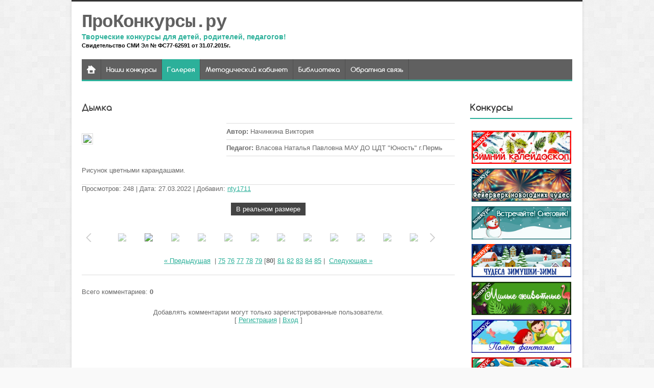

--- FILE ---
content_type: text/html; charset=UTF-8
request_url: https://prokonkursy.ru/photo/kotomanija/risunki/dymka/366-0-16798
body_size: 10765
content:
<!doctype html>
<html>
<head>
<meta charset="utf-8">
<title>Дымка - Рисунки - Котомания - Конкурсные работы - ПроКонкурсы.ру</title>
<link type="text/css" rel="stylesheet" href="/_st/my.css" />

	<link rel="stylesheet" href="/.s/src/base.min.css?v=221108" />
	<link rel="stylesheet" href="/.s/src/layer7.min.css?v=221108" />

	<script src="/.s/src/jquery-1.12.4.min.js"></script>
	
	<script src="/.s/src/uwnd.min.js?v=221108"></script>
	<script src="//s727.ucoz.net/cgi/uutils.fcg?a=uSD&ca=2&ug=999&isp=1&r=0.811899942743327"></script>
	<link rel="stylesheet" href="/.s/src/ulightbox/ulightbox.min.css" />
	<link rel="stylesheet" href="/.s/src/photo.css" />
	<link rel="stylesheet" href="/.s/src/photopage.min.css" />
	<script src="/.s/src/ulightbox/ulightbox.min.js"></script>
	<script src="/.s/src/photopage.min.js"></script>
	<script src="/.s/src/bottomInfo.min.js"></script>
	<script async defer src="https://www.google.com/recaptcha/api.js?onload=reCallback&render=explicit&hl=ru"></script>
	<script>
/* --- UCOZ-JS-DATA --- */
window.uCoz = {"bottomInfoData":[{"button":230039,"id":"cookiePolicy","cookieKey":"cPolOk","class":"","message":230038}],"sign":{"210178":"Замечания","5255":"Помощник","7253":"Начать слайд-шоу","10075":"Обязательны для выбора","3125":"Закрыть","7252":"Предыдущий","230038":"Этот сайт использует файлы cookies для более комфортной работы пользователя. Продолжая просмотр страниц сайта, вы соглашаетесь с <a href=/index/cookiepolicy target=_blank >Политикой использования файлов cookies</a>.","7251":"Запрошенный контент не может быть загружен. Пожалуйста, попробуйте позже.","7287":"Перейти на страницу с фотографией.","5458":"Следующий","7254":"Изменить размер","230039":"Согласиться","3238":"Опции"},"ssid":"645446424357112455720","uLightboxType":1,"site":{"domain":"prokonkursy.ru","id":"5stoshka","host":"stoshka.my1.ru"},"language":"ru","module":"photo","layerType":7,"country":"US"};
/* --- UCOZ-JS-CODE --- */

		function eRateEntry(select, id, a = 65, mod = 'photo', mark = +select.value, path = '', ajax, soc) {
			if (mod == 'shop') { path = `/${ id }/edit`; ajax = 2; }
			( !!select ? confirm(select.selectedOptions[0].textContent.trim() + '?') : true )
			&& _uPostForm('', { type:'POST', url:'/' + mod + path, data:{ a, id, mark, mod, ajax, ...soc } });
		}

		function updateRateControls(id, newRate) {
			let entryItem = self['entryID' + id] || self['comEnt' + id];
			let rateWrapper = entryItem.querySelector('.u-rate-wrapper');
			if (rateWrapper && newRate) rateWrapper.innerHTML = newRate;
			if (entryItem) entryItem.querySelectorAll('.u-rate-btn').forEach(btn => btn.remove())
		}
function loginPopupForm(params = {}) { new _uWnd('LF', ' ', -250, -100, { closeonesc:1, resize:1 }, { url:'/index/40' + (params.urlParams ? '?'+params.urlParams : '') }) }
function reCallback() {
		$('.g-recaptcha').each(function(index, element) {
			element.setAttribute('rcid', index);
			
		if ($(element).is(':empty') && grecaptcha.render) {
			grecaptcha.render(element, {
				sitekey:element.getAttribute('data-sitekey'),
				theme:element.getAttribute('data-theme'),
				size:element.getAttribute('data-size')
			});
		}
	
		});
	}
	function reReset(reset) {
		reset && grecaptcha.reset(reset.previousElementSibling.getAttribute('rcid'));
		if (!reset) for (rel in ___grecaptcha_cfg.clients) grecaptcha.reset(rel);
	}
/* --- UCOZ-JS-END --- */
</script>

	<style>.UhideBlock{display:none; }</style>
	<script type="text/javascript">new Image().src = "//counter.yadro.ru/hit;noadsru?r"+escape(document.referrer)+(screen&&";s"+screen.width+"*"+screen.height+"*"+(screen.colorDepth||screen.pixelDepth))+";u"+escape(document.URL)+";"+Date.now();</script>
</head>
<body class="pg-bd">


<div id="mn-o">
<!--U1AHEADER1Z--><header>
<div id="st-hd">
<div class="mn-wr">
<div id="st-lg">

 
 <div class="st-nm"><a href="https://prokonkursy.ru/">ПроКонкурсы.ру</a></div>
 
 <div class="st-ds"><!-- <logo> -->Творческие конкурсы для детей, родителей, педагогов! <br><span style="font-size:11px;"><span style="color: rgb(0, 0, 0);">Свидетельство СМИ Эл № ФС77-62591 от 31.07.2015г. </span></span><!-- </logo> --></div>
</div>
<nav>
<div id="mn-nv">
<div id="nv-bx">
<!-- <sblock_menu> -->
<!-- <bc> --><div id="uMenuDiv1" class="uMenuV" style="position:relative;"><ul class="uMenuRoot">
<li><div class="umn-tl"><div class="umn-tr"><div class="umn-tc"></div></div></div><div class="umn-ml"><div class="umn-mr"><div class="umn-mc"><div class="uMenuItem"><a href="http://prokonkursy.ru/board/16"><span>Наши конкурсы</span></a></div></div></div></div><div class="umn-bl"><div class="umn-br"><div class="umn-bc"><div class="umn-footer"></div></div></div></div></li>
<li><div class="umn-tl"><div class="umn-tr"><div class="umn-tc"></div></div></div><div class="umn-ml"><div class="umn-mr"><div class="umn-mc"><div class="uMenuItem"><a href="/photo"><span>Галерея</span></a></div></div></div></div><div class="umn-bl"><div class="umn-br"><div class="umn-bc"><div class="umn-footer"></div></div></div></div></li>
<li><div class="umn-tl"><div class="umn-tr"><div class="umn-tc"></div></div></div><div class="umn-ml"><div class="umn-mr"><div class="umn-mc"><div class="uMenuItem"><a href="/load"><span>Методический кабинет</span></a></div></div></div></div><div class="umn-bl"><div class="umn-br"><div class="umn-bc"><div class="umn-footer"></div></div></div></div></li>
<li><div class="umn-tl"><div class="umn-tr"><div class="umn-tc"></div></div></div><div class="umn-ml"><div class="umn-mr"><div class="umn-mc"><div class="uMenuItem"><a href="/publ"><span>Библиотека</span></a></div></div></div></div><div class="umn-bl"><div class="umn-br"><div class="umn-bc"><div class="umn-footer"></div></div></div></div></li>
<li><div class="umn-tl"><div class="umn-tr"><div class="umn-tc"></div></div></div><div class="umn-ml"><div class="umn-mr"><div class="umn-mc"><div class="uMenuItem"><a href="/index/0-3"><span>Обратная связь</span></a></div></div></div></div><div class="umn-bl"><div class="umn-br"><div class="umn-bc"><div class="umn-footer"></div></div></div></div></li></ul></div><script>$(function(){_uBuildMenu('#uMenuDiv1',0,document.location.href+'/','uMenuItemA','uMenuArrow',2500);})</script><!-- </bc> -->
<!-- </sblock_menu> -->
<div class="clrfx"></div>
</div>
<div id="nv-sch">

</div>
<div class="clrfx"></div>
</div>
</nav>
</div>
</div>
</header><!--/U1AHEADER1Z-->
<div class="mn-wr">
<div id="mn-cs">
<!-- <middle> -->
<section>
<div id="mn-ct">
<!--U1SLIDER1Z--><!--/U1SLIDER1Z-->
 <!--U1REKLAMA1Z--><!--/U1REKLAMA1Z-->
<!-- <body> --><div class="sc-tt"><span>Дымка</span></div>
<div id="ph-fl"><a href="/_ph/366/126423667.jpg?1769214333" title="Увеличить" class="ulightbox"><div style="margin-bottom: 20px">
				<span style="display:none;" class="fpaping"></span>
			</div><span id="phtmDiv35"><span id="phtmSpan35" style="position:relative"><img   id="p126423667" border="0" src="/_ph/366/2/126423667.jpg?1769214333" /></span></span></a></div>
<div id="ph-ds">
<ul id="ph-ul">
 <li><span class="dsc-t"><!--<s3177>-->Автор<!--</s>-->:</span> Начинкина Виктория</li>
 <li><span class="dsc-t"><!--<s3177>-->Педагог<!--</s>-->:</span> Власова Наталья Павловна МАУ ДО ЦДТ &quot;Юность&quot; г.Пермь</li>
 
</ul>

</div>
<div class="clrfx"></div>
<div id="ph-txt">
Рисунок цветными карандашами.
</div>
 <span class="dsc-t"><!--<s3177>-->Просмотров<!--</s>-->:</span> 248
<span class="dsc-t"><!--<s3165>--> | Дата<!--</s>-->:</span> 27.03.2022

<span class="dsc-t"><!--<s3178>--> | Добавил<!--</s>-->:</span> <a href="javascript:;" rel="nofollow" onclick="window.open('/index/8-23468', 'up23468', 'scrollbars=1,top=0,left=0,resizable=1,width=700,height=375'); return false;">nty1711</a>

<div class="ph-fsz"><a href="/_ph/366/126423667.jpg?1769214333" class="ph-but ulightbox">В реальном размере</a></div>
<div id="ph-near"><style type="text/css">
		#phtOtherThumbs {margin-bottom: 10px;}
		#phtOtherThumbs td {font-size: 0;}
		#oldPhotos {position: relative;overflow: hidden;}
		#leftSwch {display:block;width:22px;height:46px;background: transparent url('/.s/img/photopage/photo-arrows.png') no-repeat;}
		#rightSwch {display:block;width:22px;height:46px;background: transparent url('/.s/img/photopage/photo-arrows.png') no-repeat -22px 0;}
		#leftSwch:hover, #rightSwch:hover {opacity: .8;filter: alpha(opacity=80);}
		#phtOtherThumbs img {vertical-align: middle;}
		.photoActiveA img {}
		.otherPhotoA img {opacity: 0.5; filter: alpha(opacity=50);-webkit-transition: opacity .2s .1s ease;transition: opacity .2s .1s ease;}
		.otherPhotoA:hover img {opacity: 1; filter: alpha(opacity=100);}
		#phtOtherThumbs .ph-wrap {display: inline-block;vertical-align: middle;background: url(/.s/img/photopage/opacity02.png);}
		.animate-wrap {position: relative;left: 0;}
		.animate-wrap .ph-wrap {margin: 0 3px;}
		#phtOtherThumbs .ph-wrap, #phtOtherThumbs .ph-tc {/*width: 200px;height: 200px;*/width: auto;}
		.animate-wrap a {display: inline-block;width:  8.3%;*width: 8.3%;*zoom: 1;position: relative;}
		#phtOtherThumbs .ph-wrap {background: none;display: block;}
		.animate-wrap img {width: 100%;}
	</style>

	<script>
	$(function( ) {
		if ( typeof($('#leftSwch').attr('onclick')) === 'function' ) {
			$('#leftSwch').click($('#leftSwch').attr('onclick'));
			$('#rightSwch').click($('#rightSwch').attr('onclick'));
		} else {
			$('#leftSwch').click(new Function($('#leftSwch').attr('onclick')));
			$('#rightSwch').click(new Function($('#rightSwch').attr('onclick')));
		}
		$('#leftSwch').removeAttr('onclick');
		$('#rightSwch').removeAttr('onclick');
	});

	function doPhtSwitch(n,f,p,d ) {
		if ( !f){f=0;}
		$('#leftSwch').off('click');
		$('#rightSwch').off('click');
		var url = '/photo/366-0-0-10-'+n+'-'+f+'-'+p;
		$.ajax({
			url: url,
			dataType: 'xml',
			success: function( response ) {
				try {
					var photosList = [];
					photosList['images'] = [];
					$($('cmd', response).eq(0).text()).find('a').each(function( ) {
						if ( $(this).hasClass('leftSwitcher') ) {
							photosList['left'] = $(this).attr('onclick');
						} else if ( $(this).hasClass('rightSwitcher') ) {
							photosList['right'] = $(this).attr('onclick');
						} else {photosList['images'].push(this);}
					});
					photosListCallback.call(photosList, photosList, d);
				} catch(exception ) {
					throw new TypeError( "getPhotosList: server response does not seems to be a valid uCoz XML-RPC code: " . response );
				}
			}
		});
	}

	function photosListCallback(photosList, direction ) {
		var dirSign;
		var imgWrapper = $('#oldPhotos'); // CHANGE this if structure of nearest images changes!
		var width = imgWrapper.width();
		imgWrapper.width(width);
		imgWrapper = imgWrapper.find(' > span');
		newImg = $('<span/>', {
			id: 'newImgs'
		});
		$.each(photosList['images'], function( ) {
			newImg.append(this);
		});
		if ( direction == 'right' ) {
			dirSign = '-';
			imgWrapper.append(newImg);
		} else {
			dirSign = '+';
			imgWrapper.prepend(newImg).css('left', '-' + width + 'px');
		}
		newImg.find('a').eq(0).unwrap();
		imgWrapper.animate({left: dirSign + '=' + width + 'px'}, 400, function( ) {
			var oldDelete = imgWrapper.find('a');
			if ( direction == 'right') {oldDelete = oldDelete.slice(0, 12);}
			else {oldDelete = oldDelete.slice(-12);}
			oldDelete.remove();
			imgWrapper.css('left', 0);
			try {
				if ( typeof(photosList['left']) === 'function' ) {
					$('#leftSwch').click(photosList['left']);
					$('#rightSwch').click(photosList['right']);
				} else {
					$('#leftSwch').click(new Function(photosList['left']));
					$('#rightSwch').click(new Function(photosList['right']));
				}
			} catch(exception ) {
				if ( console && console.log ) console.log('Something went wrong: ', exception);
			}
		});
	}
	</script>
	<div id="phtOtherThumbs" class="phtThumbs"><table border="0" cellpadding="0" cellspacing="0"><tr><td><a id="leftSwch" class="leftSwitcher" href="javascript:;" rel="nofollow" onclick="doPhtSwitch('78','1','16798', 'left');"></a></td><td align="center" style="white-space: nowrap;"><div id="oldPhotos"><span class="animate-wrap"><a class="otherPhotoA" href="https://prokonkursy.ru/photo/kotomanija/risunki/kot_topoljok/366-0-16824"><span class="ph-wrap"><span class="ph-tc"><img   border="0"  class="otherPhoto" src="/_ph/366/1/966049676.jpg?1769214333" /></span></span></a> <a class="photoActiveA" href="https://prokonkursy.ru/photo/kotomanija/risunki/dymka/366-0-16798"><span class="ph-wrap"><span class="ph-tc"><img   border="0"  class="photoActive" src="/_ph/366/1/126423667.jpg?1769214333" /></span></span></a> <a class="otherPhotoA" href="https://prokonkursy.ru/photo/kotomanija/risunki/polosatik/366-0-16727"><span class="ph-wrap"><span class="ph-tc"><img   border="0"  class="otherPhoto" src="/_ph/366/1/334441547.jpg?1769214333" /></span></span></a> <a class="otherPhotoA" href="https://prokonkursy.ru/photo/kotomanija/risunki/fotografija/366-0-16718"><span class="ph-wrap"><span class="ph-tc"><img   border="0"  class="otherPhoto" src="/_ph/366/1/612528209.jpg?1769214333" /></span></span></a> <a class="otherPhotoA" href="https://prokonkursy.ru/photo/kotomanija/risunki/funny_cat/366-0-16667"><span class="ph-wrap"><span class="ph-tc"><img   border="0"  class="otherPhoto" src="/_ph/366/1/981728748.jpg?1769214333" /></span></span></a> <a class="otherPhotoA" href="https://prokonkursy.ru/photo/kotomanija/risunki/quot_kot_stepa_quot/366-0-16649"><span class="ph-wrap"><span class="ph-tc"><img   border="0"  class="otherPhoto" src="/_ph/366/1/501349993.jpg?1769214333" /></span></span></a> <a class="otherPhotoA" href="https://prokonkursy.ru/photo/kotomanija/risunki/quot_kiska_muryska_quot/366-0-16648"><span class="ph-wrap"><span class="ph-tc"><img   border="0"  class="otherPhoto" src="/_ph/366/1/111721573.jpg?1769214333" /></span></span></a> <a class="otherPhotoA" href="https://prokonkursy.ru/photo/kotomanija/risunki/kot_van_gog/366-0-16620"><span class="ph-wrap"><span class="ph-tc"><img   border="0"  class="otherPhoto" src="/_ph/366/1/405219106.jpg?1769214333" /></span></span></a> <a class="otherPhotoA" href="https://prokonkursy.ru/photo/kotomanija/risunki/ljubimaja_koshka/366-0-16578"><span class="ph-wrap"><span class="ph-tc"><img   border="0"  class="otherPhoto" src="/_ph/366/1/30465944.jpg?1769214333" /></span></span></a> <a class="otherPhotoA" href="https://prokonkursy.ru/photo/kotomanija/risunki/polosatyj_drug/366-0-16577"><span class="ph-wrap"><span class="ph-tc"><img   border="0"  class="otherPhoto" src="/_ph/366/1/454696730.jpg?1769214333" /></span></span></a> <a class="otherPhotoA" href="https://prokonkursy.ru/photo/kotomanija/risunki/nastupila_vesna/366-0-16576"><span class="ph-wrap"><span class="ph-tc"><img   border="0"  class="otherPhoto" src="/_ph/366/1/340563571.jpg?1769214333" /></span></span></a> <a class="otherPhotoA" href="https://prokonkursy.ru/photo/kotomanija/risunki/moj_ljubimyj_kotjonok/366-0-16575"><span class="ph-wrap"><span class="ph-tc"><img   border="0"  class="otherPhoto" src="/_ph/366/1/751959253.jpg?1769214333" /></span></span></a> </span></div></td><td><a href="javascript:;" rel="nofollow" id="rightSwch" class="rightSwitcher" onclick="doPhtSwitch('89','2','16798', 'right');"></a></td></tr></table></div> <div style="padding-top:5px"><a class="photoOtherLink" href="https://prokonkursy.ru/photo/kotomanija/risunki/kot_topoljok/366-0-16824"><span id="prevPh">&laquo; Предыдущая</span></a>&nbsp; | <a class="photoOtherLink" href="https://prokonkursy.ru/photo/kotomanija/risunki/kot_v_sapogakh/366-0-17645">75</a>  <a class="photoOtherLink" href="https://prokonkursy.ru/photo/kotomanija/risunki/moj_ljubimyj_kot/366-0-16843">76</a>  <a class="photoOtherLink" href="https://prokonkursy.ru/photo/kotomanija/risunki/ulybchivyj_kot/366-0-16840">77</a>  <a class="photoOtherLink" href="https://prokonkursy.ru/photo/kotomanija/risunki/moj_ryzhij_drug/366-0-16838">78</a>  <a class="photoOtherLink" href="https://prokonkursy.ru/photo/kotomanija/risunki/kot_topoljok/366-0-16824">79</a>  [<b>80</b>]  <a class="photoOtherLink" href="https://prokonkursy.ru/photo/kotomanija/risunki/polosatik/366-0-16727">81</a>  <a class="photoOtherLink" href="https://prokonkursy.ru/photo/kotomanija/risunki/fotografija/366-0-16718">82</a>  <a class="photoOtherLink" href="https://prokonkursy.ru/photo/kotomanija/risunki/funny_cat/366-0-16667">83</a>  <a class="photoOtherLink" href="https://prokonkursy.ru/photo/kotomanija/risunki/quot_kot_stepa_quot/366-0-16649">84</a>  <a class="photoOtherLink" href="https://prokonkursy.ru/photo/kotomanija/risunki/quot_kiska_muryska_quot/366-0-16648">85</a> |&nbsp; <a class="photoOtherLink" href="https://prokonkursy.ru/photo/kotomanija/risunki/polosatik/366-0-16727"><span id="nextPh">Следующая &raquo;</span></a></div></div>


<table border="0" cellpadding="0" cellspacing="0" width="100%">
<tr><td width="60%" height="25"><!--<s5183>-->Всего комментариев<!--</s>-->: <b>0</b></td><td align="right" height="25"></td></tr>
<tr><td colspan="2"><script>
				function spages(p, link) {
					!!link && location.assign(atob(link));
				}
			</script>
			<div id="comments"></div>
			<div id="newEntryT"></div>
			<div id="allEntries"></div>
			<div id="newEntryB"></div><script>
			
		Object.assign(uCoz.spam ??= {}, {
			config : {
				scopeID  : 0,
				idPrefix : 'comEnt',
			},
			sign : {
				spam            : 'Спам',
				notSpam         : 'Не спам',
				hidden          : 'Спам-сообщение скрыто.',
				shown           : 'Спам-сообщение показано.',
				show            : 'Показать',
				hide            : 'Скрыть',
				admSpam         : 'Разрешить жалобы',
				admSpamTitle    : 'Разрешить пользователям сайта помечать это сообщение как спам',
				admNotSpam      : 'Это не спам',
				admNotSpamTitle : 'Пометить как не-спам, запретить пользователям жаловаться на это сообщение',
			},
		})
		
		uCoz.spam.moderPanelNotSpamClick = function(elem) {
			var waitImg = $('<img align="absmiddle" src="/.s/img/fr/EmnAjax.gif">');
			var elem = $(elem);
			elem.find('img').hide();
			elem.append(waitImg);
			var messageID = elem.attr('data-message-id');
			var notSpam   = elem.attr('data-not-spam') ? 0 : 1; // invert - 'data-not-spam' should contain CURRENT 'notspam' status!

			$.post('/index/', {
				a          : 101,
				scope_id   : uCoz.spam.config.scopeID,
				message_id : messageID,
				not_spam   : notSpam
			}).then(function(response) {
				waitImg.remove();
				elem.find('img').show();
				if (response.error) {
					alert(response.error);
					return;
				}
				if (response.status == 'admin_message_not_spam') {
					elem.attr('data-not-spam', true).find('img').attr('src', '/.s/img/spamfilter/notspam-active.gif');
					$('#del-as-spam-' + messageID).hide();
				} else {
					elem.removeAttr('data-not-spam').find('img').attr('src', '/.s/img/spamfilter/notspam.gif');
					$('#del-as-spam-' + messageID).show();
				}
				//console.log(response);
			});

			return false;
		};

		uCoz.spam.report = function(scopeID, messageID, notSpam, callback, context) {
			return $.post('/index/', {
				a: 101,
				scope_id   : scopeID,
				message_id : messageID,
				not_spam   : notSpam
			}).then(function(response) {
				if (callback) {
					callback.call(context || window, response, context);
				} else {
					window.console && console.log && console.log('uCoz.spam.report: message #' + messageID, response);
				}
			});
		};

		uCoz.spam.reportDOM = function(event) {
			if (event.preventDefault ) event.preventDefault();
			var elem      = $(this);
			if (elem.hasClass('spam-report-working') ) return false;
			var scopeID   = uCoz.spam.config.scopeID;
			var messageID = elem.attr('data-message-id');
			var notSpam   = elem.attr('data-not-spam');
			var target    = elem.parents('.report-spam-target').eq(0);
			var height    = target.outerHeight(true);
			var margin    = target.css('margin-left');
			elem.html('<img src="/.s/img/wd/1/ajaxs.gif">').addClass('report-spam-working');

			uCoz.spam.report(scopeID, messageID, notSpam, function(response, context) {
				context.elem.text('').removeClass('report-spam-working');
				window.console && console.log && console.log(response); // DEBUG
				response.warning && window.console && console.warn && console.warn( 'uCoz.spam.report: warning: ' + response.warning, response );
				if (response.warning && !response.status) {
					// non-critical warnings, may occur if user reloads cached page:
					if (response.warning == 'already_reported' ) response.status = 'message_spam';
					if (response.warning == 'not_reported'     ) response.status = 'message_not_spam';
				}
				if (response.error) {
					context.target.html('<div style="height: ' + context.height + 'px; line-height: ' + context.height + 'px; color: red; font-weight: bold; text-align: center;">' + response.error + '</div>');
				} else if (response.status) {
					if (response.status == 'message_spam') {
						context.elem.text(uCoz.spam.sign.notSpam).attr('data-not-spam', '1');
						var toggle = $('#report-spam-toggle-wrapper-' + response.message_id);
						if (toggle.length) {
							toggle.find('.report-spam-toggle-text').text(uCoz.spam.sign.hidden);
							toggle.find('.report-spam-toggle-button').text(uCoz.spam.sign.show);
						} else {
							toggle = $('<div id="report-spam-toggle-wrapper-' + response.message_id + '" class="report-spam-toggle-wrapper" style="' + (context.margin ? 'margin-left: ' + context.margin : '') + '"><span class="report-spam-toggle-text">' + uCoz.spam.sign.hidden + '</span> <a class="report-spam-toggle-button" data-target="#' + uCoz.spam.config.idPrefix + response.message_id + '" href="javascript:;">' + uCoz.spam.sign.show + '</a></div>').hide().insertBefore(context.target);
							uCoz.spam.handleDOM(toggle);
						}
						context.target.addClass('report-spam-hidden').fadeOut('fast', function() {
							toggle.fadeIn('fast');
						});
					} else if (response.status == 'message_not_spam') {
						context.elem.text(uCoz.spam.sign.spam).attr('data-not-spam', '0');
						$('#report-spam-toggle-wrapper-' + response.message_id).fadeOut('fast');
						$('#' + uCoz.spam.config.idPrefix + response.message_id).removeClass('report-spam-hidden').show();
					} else if (response.status == 'admin_message_not_spam') {
						elem.text(uCoz.spam.sign.admSpam).attr('title', uCoz.spam.sign.admSpamTitle).attr('data-not-spam', '0');
					} else if (response.status == 'admin_message_spam') {
						elem.text(uCoz.spam.sign.admNotSpam).attr('title', uCoz.spam.sign.admNotSpamTitle).attr('data-not-spam', '1');
					} else {
						alert('uCoz.spam.report: unknown status: ' + response.status);
					}
				} else {
					context.target.remove(); // no status returned by the server - remove message (from DOM).
				}
			}, { elem: elem, target: target, height: height, margin: margin });

			return false;
		};

		uCoz.spam.handleDOM = function(within) {
			within = $(within || 'body');
			within.find('.report-spam-wrap').each(function() {
				var elem = $(this);
				elem.parent().prepend(elem);
			});
			within.find('.report-spam-toggle-button').not('.report-spam-handled').click(function(event) {
				if (event.preventDefault ) event.preventDefault();
				var elem    = $(this);
				var wrapper = elem.parents('.report-spam-toggle-wrapper');
				var text    = wrapper.find('.report-spam-toggle-text');
				var target  = elem.attr('data-target');
				target      = $(target);
				target.slideToggle('fast', function() {
					if (target.is(':visible')) {
						wrapper.addClass('report-spam-toggle-shown');
						text.text(uCoz.spam.sign.shown);
						elem.text(uCoz.spam.sign.hide);
					} else {
						wrapper.removeClass('report-spam-toggle-shown');
						text.text(uCoz.spam.sign.hidden);
						elem.text(uCoz.spam.sign.show);
					}
				});
				return false;
			}).addClass('report-spam-handled');
			within.find('.report-spam-remove').not('.report-spam-handled').click(function(event) {
				if (event.preventDefault ) event.preventDefault();
				var messageID = $(this).attr('data-message-id');
				del_item(messageID, 1);
				return false;
			}).addClass('report-spam-handled');
			within.find('.report-spam-btn').not('.report-spam-handled').click(uCoz.spam.reportDOM).addClass('report-spam-handled');
			window.console && console.log && console.log('uCoz.spam.handleDOM: done.');
			try { if (uCoz.manageCommentControls) { uCoz.manageCommentControls() } } catch(e) { window.console && console.log && console.log('manageCommentControls: fail.'); }

			return this;
		};
	
			uCoz.spam.handleDOM();
		</script></td></tr>
<tr><td colspan="2" align="center"></td></tr>
<tr><td colspan="2" height="10"></td></tr>
</table>

 <!--U1REKLAMANIZ1Z--><!--/U1REKLAMANIZ1Z-->

<div align="center" class="commReg"><!--<s5237>-->Добавлять комментарии могут только зарегистрированные пользователи.<!--</s>--><br />[ <a href="/index/3"><!--<s3089>-->Регистрация<!--</s>--></a> | <a href="javascript:;" rel="nofollow" onclick="loginPopupForm(); return false;"><!--<s3087>-->Вход<!--</s>--></a> ]</div>

<!-- </body> -->
</div>
</section>
<aside>
<div id="mn-sd">
<!--U1CLEFTER1Z--><!-- <block1> -->

<!-- <md1> --><!-- </md> -->
<div class="sd-bx"><div class="sd-tt"><span><!-- <bt> -->Конкурсы<!-- </bt> --></span></div>
<div class="sd-in">
<!-- <bc> -->
 
 <table border="0" width="196" height="" align="center">  <tbody><tr>  <td colspan="0" scope="col"><div align="center"><a href="https://prokonkursy.ru/board/konkursy_sajta_prokonkursy_ru/xxiii_vserossijskij_tvorcheskij_konkurs_zimnij_kalejdoskop/16-1-0-1524"><img src="https://prokonkursy.ru/_bd/15/07233079.jpg" title="XXIII Всероссийский творческий конкурс &quot;Зимний калейдоскоп&quot;" alt="XXIII Всероссийский творческий конкурс &quot;Зимний калейдоскоп&quot;" width="195" ></a><br></div></td>  </tr>   </tbody></table><table border="0" width="196" height="" align="center">  <tbody><tr>  <td colspan="0" scope="col"><div align="center"><a href="https://prokonkursy.ru/board/konkursy_sajta_prokonkursy_ru/ii_vserossijskij_tvorcheskij_konkurs_fejerverk_novogodnikh_chudes/16-1-0-1525"><img src="https://prokonkursy.ru/_bd/15/20606650.jpg" title="II Всероссийский творческий конкурс &quot;Фейерверк новогодних чудес&quot;" alt="II Всероссийский творческий конкурс &quot;Фейерверк новогодних чудес&quot;" width="195" ></a><br></div></td>  </tr>   </tbody></table><table border="0" width="196" height="" align="center">  <tbody><tr>  <td colspan="0" scope="col"><div align="center"><a href="https://prokonkursy.ru/board/konkursy_sajta_prokonkursy_ru/ii_vserossijskij_tvorcheskij_konkurs_vstrechajte_snegovik/16-1-0-1526"><img src="https://prokonkursy.ru/_bd/15/23716434.jpg" title="II Всероссийский творческий конкурс &quot;Встречайте! Снеговик!&quot;" alt="II Всероссийский творческий конкурс &quot;Встречайте! Снеговик!&quot;" width="195" ></a><br></div></td>  </tr>   </tbody></table><table border="0" width="196" height="" align="center">  <tbody><tr>  <td colspan="0" scope="col"><div align="center"><a href="https://prokonkursy.ru/board/konkursy_sajta_prokonkursy_ru/v_mezhdunarodnyj_tvorcheskij_konkurs_chudesa_zimushki_zimy/16-1-0-1527"><img src="https://prokonkursy.ru/_bd/15/07717657.jpg" title="V Международный творческий конкурс &quot;Чудеса зимушки-зимы&quot;" alt="V Международный творческий конкурс &quot;Чудеса зимушки-зимы&quot;" width="195" ></a><br></div></td>  </tr>   </tbody></table><table border="0" width="196" height="" align="center">  <tbody><tr>  <td colspan="0" scope="col"><div align="center"><a href="https://prokonkursy.ru/board/konkursy_sajta_prokonkursy_ru/xiii_vserossijskij_tvorcheskij_konkurs_milye_zhivotnye/16-1-0-1528"><img src="https://prokonkursy.ru/_bd/15/63198197.jpg" title="XIII Всероссийский творческий конкурс &quot;Милые животные&quot;" alt="XIII Всероссийский творческий конкурс &quot;Милые животные&quot;" width="195" ></a><br></div></td>  </tr>   </tbody></table><table border="0" width="196" height="" align="center">  <tbody><tr>  <td colspan="0" scope="col"><div align="center"><a href="https://prokonkursy.ru/board/konkursy_sajta_prokonkursy_ru/xii_vserossijskij_tvorcheskij_konkurs_poljot_fantazii/16-1-0-1529"><img src="https://prokonkursy.ru/_bd/15/85399763.jpg" title="XII Всероссийский творческий конкурс &quot;Полёт фантазии&quot;" alt="XII Всероссийский творческий конкурс &quot;Полёт фантазии&quot;" width="195" ></a><br></div></td>  </tr>   </tbody></table><table border="0" width="196" height="" align="center">  <tbody><tr>  <td colspan="0" scope="col"><div align="center"><a href="https://prokonkursy.ru/board/konkursy_sajta_prokonkursy_ru/xv_vserossijskij_tvorcheskij_konkurs_raznocvetnyj_plastilin/16-1-0-1530"><img src="https://prokonkursy.ru/_bd/15/10954740.jpg" title="XV Всероссийский творческий конкурс &quot;Разноцветный пластилин&quot;" alt="XV Всероссийский творческий конкурс &quot;Разноцветный пластилин&quot;" width="195" ></a><br></div></td>  </tr>   </tbody></table><table border="0" width="196" height="" align="center">  <tbody><tr>  <td colspan="0" scope="col"><div align="center"><a href="https://prokonkursy.ru/board/konkursy_sajta_prokonkursy_ru/x_vserossijskij_konkurs_pedagogicheskogo_professionalnogo_masterstva_pedagogika_iskusstvo/16-1-0-1531"><img src="https://prokonkursy.ru/_bd/15/29929630.jpg" title="X Всероссийский конкурс педагогического профессионального мастерства &quot;Педагогика – искусство&quot;" alt="X Всероссийский конкурс педагогического профессионального мастерства &quot;Педагогика – искусство&quot;" width="195" ></a><br></div></td>  </tr>   </tbody></table><table border="0" width="196" height="" align="center">  <tbody><tr>  <td colspan="0" scope="col"><div align="center"><a href="https://prokonkursy.ru/board/arkhiv_konkursov/xxii_vserossijskij_tvorcheskij_konkurs_zimnij_kalejdoskop/17-1-0-1516"><img src="https://prokonkursy.ru/_bd/15/32502833.jpg" title="XXII Всероссийский творческий конкурс &quot;Зимний калейдоскоп&quot;" alt="XXII Всероссийский творческий конкурс &quot;Зимний калейдоскоп&quot;" width="195" ></a><br></div></td>  </tr>   </tbody></table>
 <script type="text/javascript" src="//ya-uchitel.ru/informer/29"></script>
<script type="text/javascript" src="//masterilkino.ru/informer/5"></script>
<script type="text/javascript" src="//pochemu4ka.ru/informer/42"></script>
<script type="text/javascript" src="//pedblog.ru/informer/7"></script>
<script type="text/javascript" src="//lyuboznayka.ru/informer/7"></script>
 <!-- </bc> -->
</div>
<div class="clrfx"></div>
</div>
<!-- <mde> --><!-- </mde> -->

<!-- </block1> -->

<!-- <block3> -->

<!-- </block3> -->






<script type="text/javascript" src="//vk.com/js/api/openapi.js?97"></script>
<!-- VK Widget -->
<div id="vk_groups"></div>
<script type="text/javascript">
VK.Widgets.Group("vk_groups", {mode: 0, width: "200", height: "320", color1: 'ffffff', color2: '5C666F', color3: '606060'}, 55210826);
</script>


<div id="ok_group_widget"></div>
<script>
!function (d, id, did, st) {
 var js = d.createElement("script");
 js.src = "http://connect.ok.ru/connect.js";
 js.onload = js.onreadystatechange = function () {
 if (!this.readyState || this.readyState == "loaded" || this.readyState == "complete") {
 if (!this.executed) {
 this.executed = true;
 setTimeout(function () {
 OK.CONNECT.insertGroupWidget(id,did,st);
 }, 0);
 }
 }}
 d.documentElement.appendChild(js);
}(document,"ok_group_widget","52009901162677","{width:210,height:300}");
</script><!--/U1CLEFTER1Z-->
</div>
</aside>
<!-- </middle> -->
<div class="clrfx"></div>
</div>
</div>
<div id="mn-bt">
<div class="mn-wr">
<aside>
<div id="bt-sd">
<!--U1DRIGHTER1Z--><!-- <block9> -->
<div class="sd-bx"><div class="sd-tt"><span><!-- <bt> -->Сообщество<!-- </bt> --></span></div>
<div class="sd-in">
<!-- <bc> --><ul>
  
 <li><a href="javascript:;" rel="nofollow" onclick="loginPopupForm(); return false;">Вход на сайт</a></li>
 <li><a href="/index/3">Регистрация</a></li>
 
 


 </ul><!-- </bc> -->
</div>
<div class="clrfx"></div>
</div>
<!-- </block9> -->

<!-- <block10> -->
<div class="sd-bx"><div class="sd-tt"><span><!-- <bt> -->Партнерам<!-- </bt> --></span></div>
<div class="sd-in">
<!-- <bc> --><ul>
 <li><a href="http://prokonkursy.ru/index/dobavit_svoj_konkurs/0-4">Добавить конкурс</a></li>

 <li><a href="https://prokonkursy.ru/dir/">Документы</a></li>
 <li><a href="http://prokonkursy.ru/index/0-3">Обратная связь</a></li> 
 <li><a href="//www.ucoz.ru/?pguid=4185786725">Создать свой сайт</a></li> 
 </ul><!-- </bc> -->
</div>
<div class="clrfx"></div>
</div>
<!-- </block10> -->

<!-- <block11> -->
<div class="sd-bx"><div class="sd-tt"><span><!-- <bt> -->Мы в соцсетях<!-- </bt> --></span></div>
<div class="sd-in">
<!-- <bc> --><ul>
<li><a href="javascript://" onclick="window.open('ht'+'tp://vk.com/prokonkursy');return false;" rel="nofollow">Мы ВКонтакте</a></li>
 <li><a href="javascript://" onclick="window.open('ht'+'tp://www.odnoklassniki.ru/prokonkursy');return false;" rel="nofollow">Мы в Одноклассниках</a></li>
<li><a href="javascript://" onclick="window.open('ht'+'tp://twitter.com/prokonkursy');return false;" rel="nofollow">Мы в Твиттере</a></li>
<li><a href="javascript://" onclick="window.open('ht'+'tp://www.facebook.com/pages/%D0%9A%D0%BE%D0%BD%D0%BA%D1%83%D1%80%D1%81%D1%8B-%D0%A0%D1%83%D0%BD%D0%B5%D1%82%D0%B0/537538572975026');return false;" rel="nofollow">Мы в Facebook</a></li> 
 </ul><!-- </bc> -->
</div>
<div class="clrfx"></div>
</div>
<!-- </block11> -->

<!-- <block12> -->
<div class="sd-bx"><div class="sd-tt"><span><!-- <bt> -->Партнеры<!-- </bt> --></span></div>
<div class="sd-in">
<!-- <bc> --><ul>
 <li><a href="http://pochemu4ka.ru/" target="_blank">ПочемуЧка</a></li>
 <li><a href="http://ya-uchitel.ru/" target="_blank">Я - Учитель!</a></li>
 <li><a href="http://masterilkino.ru/" target="_blank">Мастерилкино</a></li>
 <li><a href="http://lyuboznayka.ru/" target="_blank">Любознайка</a></li>
 <li><a href="http://questlandiya.ru/" target="_blank">Квестландия</a></li>
 </ul><!-- </bc> -->
</div>
<div class="clrfx"></div>
</div>
<!-- </block12> --><!--/U1DRIGHTER1Z-->
</div>
</aside>
<div class="clrfx"></div>
</div>
</div>
<!--U1BFOOTER1Z--><footer>
<div id="mn-ft">
<div class="mn-wr">
 <br>СМИ "ПроКонкурсы" 0+<br>Свидетельство о регистрации: Эл № ФС77-62591 от 31.07.2015г. выдано Федеральной службой по надзору в сфере связи, информационных технологий и массовых коммуникаций (РОСКОМНАДЗОР). Территория распространения - Российская Федерация, зарубежные страны. <br>Соучредители: ИП Львова Е.С., Власова Н.В. <br>Главный редактор: Львова Елена Сергеевна <br>Электронная почта редакции info@pochemu4ka.ru <br> Телефон редакции: +79277797310 <br>
 <br><a href="https://prokonkursy.ru/index/politika_konfidencialnosti/0-21">Политика конфиденциальности</a><br> <!-- <copy> -->&copy; Конкурсы Рунета 2026. Информация на сайте обновлена: 24.01.2026 <!-- </copy> --> 
<!-- Yandex.Metrika counter -->
<script type="text/javascript">
    (function(m,e,t,r,i,k,a){
        m[i]=m[i]||function(){(m[i].a=m[i].a||[]).push(arguments)};
        m[i].l=1*new Date();
        k=e.createElement(t),a=e.getElementsByTagName(t)[0],k.async=1,k.src=r,a.parentNode.insertBefore(k,a)
    })(window, document,'script','//mc.yandex.ru/metrika/tag.js', 'ym');

    ym(72266959, 'init', {accurateTrackBounce:true, trackLinks:true, clickmap:true, params: {__ym: {isFromApi: 'yesIsFromApi'}}});
</script>
<noscript><div><img src="https://mc.yandex.ru/watch/72266959" style="position:absolute; left:-9999px;" alt="" /></div></noscript>
<!-- /Yandex.Metrika counter -->


 

 <!--LiveInternet counter--><script type="text/javascript">
document.write('<a href="//www.liveinternet.ru/click" '+
'target="_blank"><img src="//counter.yadro.ru/hit?t23.3;r'+
escape(document.referrer)+((typeof(screen)=='undefined')?'':
';s'+screen.width+'*'+screen.height+'*'+(screen.colorDepth?
screen.colorDepth:screen.pixelDepth))+';u'+escape(document.URL)+
';h'+escape(document.title.substring(0,150))+';'+Math.random()+
'" alt="" title="LiveInternet: показано число посетителей за'+
' сегодня" '+
'border="0" width="88" height="15"><\/a>')
</script><!--/LiveInternet-->

 
</div>
</div>
</footer><!--/U1BFOOTER1Z-->
</div>
<script type="text/javascript" src="/js/ui.js"></script>
</body>
</html>
<!-- 0.11751 (s727) -->